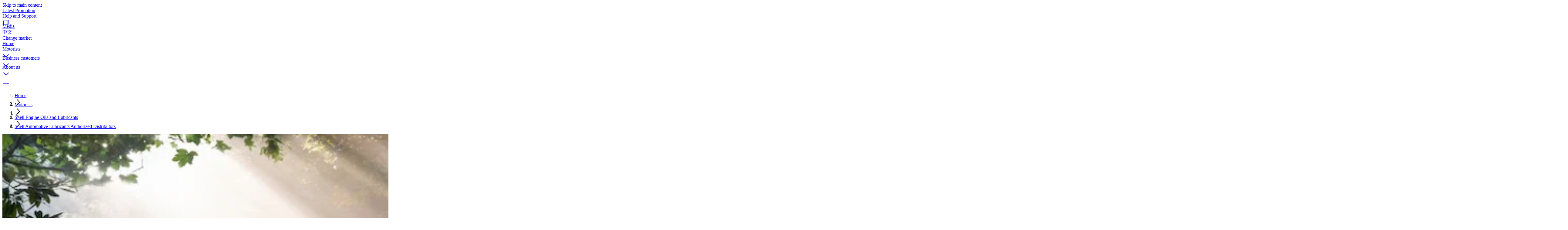

--- FILE ---
content_type: text/html;charset=UTF-8
request_url: https://www.shell.com.hk/en_hk/motorists/engine-oils-lubricants/shell-automotive-lubricants-authorized-distributors.html
body_size: 9466
content:
<!DOCTYPE html><!DOCTYPE html>
  <html itemscope="" itemtype="https://schema.org/WebPage" lang="en-HK" dir="ltr" data-mode="publish">
    <head><style id="tw-config">:root {
  /* Misc */
  --amidala: 1;
  --page-width: 1300px;
  --nav-width: 1400px;
  --anim-time: 250ms;

  /* Fonts */
  --font-default: Arial, Roboto, Helvetica, sans-serif;
  --font-custom: custom-font;
  --font-scale: 1;

  /* Logo */
  --logo: url("data:image/svg+xml;utf-8,%3Csvg%20id%3D%22Shell_x5F_2012_x5F_PECTEN_x5F_RGB%22%20version%3D%221.1%22%20viewBox%3D%220%200%2024%2024%22%20xml%3Aspace%3D%22preserve%22%20xmlns%3D%22http%3A%2F%2Fwww.w3.org%2F2000%2Fsvg%22%3E%0A%20%20%3Crect%20x%3D%22-12.1%22%20y%3D%22-103.7%22%20width%3D%22141.7%22%20height%3D%22141.7%22%20fill%3D%22none%22%2F%3E%0A%20%20%20%20%3Cg%20transform%3D%22matrix(.22054%200%200%20.22054%20-.94555%20-.53756)%22%3E%0A%20%20%20%20%3Cpath%20d%3D%22m54.6%2087.8h-18l-1.6-13.3-11-7.9c-0.5-2.3-0.7-4.7-0.7-7.1%200-19.6%2015.9-35.4%2035.4-35.4%2019.6%200%2035.4%2015.9%2035.4%2035.4%200%202.4-0.2%204.8-0.7%207.1l-10.9%207.9-1.7%2013.3h-18l-1%200.8c-0.9%200.7-2%201-3.1%201s-2.2-0.4-3.1-1z%22%20fill%3D%22none%22%20stroke%3D%22%23fff%22%20stroke-miterlimit%3D%2240%22%20stroke-width%3D%227%22%2F%3E%0A%20%20%20%20%20%20%20%20%3Cpath%20d%3D%22m54.6%2087.8h-18l-1.6-13.3-11-7.9c-0.5-2.3-0.7-4.7-0.7-7.1%200-19.6%2015.9-35.4%2035.4-35.4%2019.6%200%2035.4%2015.9%2035.4%2035.4%200%202.4-0.2%204.8-0.7%207.1l-10.9%207.9-1.7%2013.3h-18l-1%200.8c-0.9%200.7-2%201-3.1%201s-2.2-0.4-3.1-1z%22%20fill%3D%22%23fbce07%22%2F%3E%0A%20%20%20%20%20%20%20%20%3Cpath%20d%3D%22m54.6%2087.8h-18l-1.6-13.3-11-7.9c-0.5-2.3-0.7-4.7-0.7-7.1%200-19.6%2015.9-35.4%2035.4-35.4s35.4%2015.9%2035.4%2035.4c0%202.4-0.2%204.8-0.7%207.1l-10.9%207.9-1.7%2013.3h-18l-1%200.8c-0.9%200.7-2%201-3.1%201s-2.2-0.4-3.1-1zm0.6-6.2h-13.1l-1.3-10.6-10.8-7.8c-0.3-1.2-0.5-2.5-0.5-3.8%200-2.1%200.4-4.2%201.3-6.1l19.1%2019.3-18.5-22.9c0.7-3%202.3-5.6%204.6-7.7l16.6%2028.7-14.7-31.3c1.9-2.5%204.6-4.4%207.6-5.3l10.2%2035.6-7.4-37.1c2.3-1.3%204.8-1.9%207.4-1.9%200.5%200%201.1%200%201.6%200.1l1.5%2038.5%201.5-38.5c0.5-0.1%201.1-0.1%201.6-0.1%202.6%200%205.1%200.7%207.4%201.9l-7.4%2037.1%2010.2-35.7c3%200.9%205.7%202.8%207.6%205.3l-14.8%2031.4%2016.6-28.7c2.3%202%203.9%204.7%204.6%207.7l-18.5%2022.9%2019.1-19.3c0.9%201.9%201.3%204%201.3%206.1%200%201.3-0.2%202.5-0.5%203.8l-10.8%207.8-1.3%2010.6h-13l-2%201.4c-0.5%200.4-1.1%200.5-1.7%200.5s-1.2-0.2-1.7-0.5z%22%20fill%3D%22%23dd1d21%22%20fill-rule%3D%22evenodd%22%2F%3E%0A%20%20%3C%2Fg%3E%0A%3C%2Fsvg%3E");
  --logo-ratio: 1;

  /* Borders */
  --radius-tl-scale: 1;
  --radius-tr-scale: 1;
  --radius-br-scale: 1;
  --radius-bl-scale: 1;

  /* Transparency */
  --bg-alpha: 1;
  --text-alpha: 1;
  --border-alpha: 1;
  --decoration-alpha: 1;
  --outline-alpha: 1;

  /* Reference colours (paper & ink == background & text) */
  --color-paper1: 0, 0%, 100%;
  --color-paper2: 0, 0%, 96%;
  --color-ink1: 0, 0%, 29%;
  --color-ink2: var(--color-ink1);

  /* Theme colours */
  --color-brand1-bg: 47, 100%, 50%;
  --color-brand1-text: var(--color-ink1);
  --color-brand2-bg: 359, 77%, 49%;
  --color-brand2-text: var(--color-paper1);
  --color-brand3-bg: 212, 49%, 39%;
  --color-brand3-text: var(--color-paper1);
  --color-brand4-bg: 159, 100%, 26%;
  --color-brand4-text: var(--color-paper1);
  --color-brand5-bg: 306, 61%, 33%;
  --color-brand5-text: var(--color-paper1);
  --color-system-bg: 210, 78%, 16%;
  --color-system-text: 0, 0%, 100%;
  --color-black-bg: 0, 0%, 0%;
  --color-black-text: var(--color-paper1);

  /* Set default colour to brand1 */
  --color-bga: var(--color-paper1);
  --color-txa: var(--color-ink1);
  --color-bgb: var(--color-brand1-bg);
  --color-txb: var(--color-brand1-text);
  --color-txc: var(--color-ink2);
}</style>
  
  
  
  

  

  
  
  


  
  




    






  

  
  <meta charset="UTF-8">
  
  <meta name="mode" content="publish">
  <meta name="viewport" content="width=device-width, initial-scale=1, shrink-to-fit=no, user-scalable=yes">
  <meta name="theme-color" content="#fff">
  
  
  <link rel="apple-touch-icon" href="/etc.clientlibs/amidala/clientlibs/theme-base/resources/favicon/apple-touch-icon.png">
  <link rel="manifest" href="/etc.clientlibs/amidala/clientlibs/theme-base/resources/favicon/manifest.json">
  <meta name="mobile-web-app-capable" content="yes">
  <meta name="apple-mobile-web-app-capable" content="yes">
  <meta name="apple-mobile-web-app-status-bar-style" content="black-translucent">
  <meta name="twitter:card" content="summary_large_image">
  <meta name="og:type" content="website">

  
  
    
      <link rel="canonical" href="https://www.shell.com.hk/en_hk/motorists/engine-oils-lubricants/shell-automotive-lubricants-authorized-distributors.html">
      <meta property="og:url" content="https://www.shell.com.hk/en_hk/motorists/engine-oils-lubricants/shell-automotive-lubricants-authorized-distributors.html">
    
    
    
    
    
    
    
    
    
  
    
    <meta name="error-url" content="https://www.shell.com.hk/en_hk/error.html">
    
    
    
    
    
    
    
  
    
    
    
    
    
    
    
    
    
  
    
    
    
    
      <meta name="apple-mobile-web-app-title" content="Hong Kong and Macau">
      <meta name="application-name" content="Hong Kong and Macau">
    
    
    
    
    
    
  
    
    
    
    
    <meta name="home-url" content="https://www.shell.com.hk/">
    
    
    
    
  
    
    
    
    
    
    <meta property="og:locale" content="en_HK">
    
    
    
  
    
    
    
      <meta itemprop="name" content="Shell Automotive Lubricants Authorized Distributors | Hong Kong and Macau">
      <title>Shell Automotive Lubricants Authorized Distributors | Hong Kong and Macau</title>
      <meta property="og:title" content="Shell Automotive Lubricants Authorized Distributors | Hong Kong and Macau">
    
    
    
    
    
    
    
  
    
    
    
    
    
    
    
    
    
  
    
    
    
    
    
    
    
    
    
  
    
    
    
    
    
    
    
    
    
  
    
    
    
    
    
    
    
    
    
  
    
    
    
    
    
    
    
    
    
  
    
    
    
    
    
    
    
    
    
  
    
    
    
    
    
    
    
    
    
  
    
    
    
    
    
    
    
    
    
  
    
    
    
    
    
    
    
    
    
  
    
    
    
    
    
    
    
    
    <link rel="stylesheet" as="style" data-id="theme" href="/etc.clientlibs/amidala/clientlibs/theme-base.ACSHASHb291465fc8d3c7bcefde74d34044b698.css" onload="this.onload=null;this.rel='stylesheet'">
  
    
    
    
    
    
    
    
    
      
    
    
  

  
  <meta name="description" content="Contact our authorized distributors to learn more about our products.">
  <meta itemprop="description" content="Contact our authorized distributors to learn more about our products.">
  <meta property="og:description" content="Contact our authorized distributors to learn more about our products.">
  
    <meta property="og:image" content="https://www.shell.com.hk/en_hk/motorists/engine-oils-lubricants/shell-automotive-lubricants-authorized-distributors/_jcr_content/root/metadata.shellimg.png/1753769387506/shell-ultra-helix.png">
    
      <meta property="og:image:alt" content="Red car on road">
      <meta name="twitter:image:alt" content="Red car on road">
    
  

  
  


  
  

<meta name="external-disclaimer-text" content="Shell plc Legal Disclaimer

You are now leaving the Shell website.

The link you have selected will direct you to a website that is not controlled by Shell plc or any member of the Shell Group. Accordingly, neither Shell plc nor any member of the Shell Group endorses, adopts, certifies or otherwise validates the information and material contained on the linked website. This includes its sponsor and any policies, activities or services offered on the site, by any advertiser on the site or linked to the site.

Thank you for visiting the Shell website.
"><link rel="icon" data-format="ico" href="/etc.clientlibs/amidala/clientlibs/theme-base/resources/favicon/favicon.ico"><link rel="icon" data-format="svg" href="/etc.clientlibs/amidala/clientlibs/theme-base/resources/favicon/favicon.svg"><link rel="alternate" hreflang="zh-hk" href="https://www.shell.com.hk/zh_hk/motorists/engine-oils-lubricants/shell-automotive-lubricants-authorized-distributors.html"><meta rel="x-prerender-render-id" content="0a1d7565-f7c0-4f1e-8527-43285d088068" />
			<meta rel="x-prerender-render-at" content="2025-11-11T14:54:04.193Z" /><meta rel="x-prerender-request-id" content="0a1d7565-f7c0-4f1e-8527-43285d088068" />
      		<meta rel="x-prerender-request-at" content="2025-11-11T14:54:03.894Z" /></head>

  <body class="body">
    <div class="root backbone container image"><div data-key="0" data-name="Page" class="font-sans text-base bg-bga min-h-dvh text-txa "><a href="#main" data-name="SkipToMain" class="p-4 font-bold transition-all rounded-lg fixed start-6 bg-bgb text-txb -top-14 opacity-0 focus:top-6 focus:opacity-100 z-20">Skip to main content</a><div data-key="0/0" data-name="Container" class="grid lg:grid-cols-12 md:grid-cols-2 sm:grid-cols-1 "><div class="lg:col-span-12 md:col-span-2 sm:col-span-1 "></div><div class="lg:col-span-12 md:col-span-2 sm:col-span-1 "></div><div class="lg:col-span-12 md:col-span-2 sm:col-span-1 "><div data-key="0/0/2" data-name="Container" class="text-txa bg-bga"><header data-key="0/0/2" data-name="Container" class="grid lg:grid-cols-12 md:grid-cols-2 sm:grid-cols-1 "><div class="lg:col-span-12 md:col-span-2 sm:col-span-1 "><div data-key="0/0/2/0" data-name="Container" class="grid lg:grid-cols-12 md:grid-cols-2 sm:grid-cols-1 "><div class="lg:col-span-12 md:col-span-2 sm:col-span-1 "><div data-key="/content/shell/countries/hong-kong-and-macau/en_hk/jcr_content/root/header/inherited/topbar" data-name="Topbar" class="pal-inherited w-full bg-bga text-txa"><div class="m-auto max-w-page flex" role="list"><div class="grow"></div><div class="flex"><div class="grow-0" role="listitem"><div class="h-full transition border-bgb/0 border-t-4 px-1 pb-2 pt-1"><a class="clickable cursor-pointer h-full" href="https://www.shell.com.hk/en_hk/motorists/shell-fuels/promotion.html"><div class="h-full transition hover:bg-txa/10 pe-2 py-1 flex space-x-2 items-center justify-center rounded overflow-hidden w-full min-h-8  ps-2 "><div class="grow"><span>Latest Promotion</span></div></div></a></div></div><div class="grow-0" role="listitem"><div class="h-full transition border-bgb/0 border-t-4 px-1 pb-2 pt-1"><a class="clickable cursor-pointer h-full" target="_blank" href="https://support.shell.hk/hc/en-hk" rel="noopener"><div class="h-full transition hover:bg-txa/10 pe-2 py-1 flex space-x-2 items-center justify-center rounded overflow-hidden w-full min-h-8  ps-2 "><div class="grow"><span class="space-x-1"><span>Help and Support</span><span class="inline-block align-top"><div aria-hidden="true" style="width: calc(var(--font-scale) * 16px); height: calc(var(--font-scale) * 16px);"><style>
        #_47 path, #_47 polygon { fill: currentColor; }
        #_47 {  }
      </style><div class="h-full w-full" id="_47"><svg xmlns="http://www.w3.org/2000/svg" width="24" height="24" viewBox="0 0 24 24" class="block h-full w-full"><path fill="#595959" d="M19,6 L19,21 L2,21 L2,6 L19,6 Z M17,8 L4,8 L4,19 L17,19 L17,8 Z M22,3 L22,19 L20,19 L20,4.999 L4,5 L4,3 L22,3 Z"></path></svg></div></div></span></span></div></div></a></div></div><div class="grow-0" role="listitem"><div class="h-full transition border-bgb/0 border-t-4 px-1 pb-2 pt-1"><a class="clickable cursor-pointer h-full" href="https://www.shell.com.hk/en_hk/media-center.html"><div class="h-full transition hover:bg-txa/10 pe-2 py-1 flex space-x-2 items-center justify-center rounded overflow-hidden w-full min-h-8  ps-2 "><div class="grow"><span>Media</span></div></div></a></div></div><div class="grow-0" role="listitem"><div class="h-full transition border-bgb/0 border-t-4 px-1 pb-2 pt-1"><a class="clickable cursor-pointer h-full" href="https://www.shell.com.hk/zh_hk.html"><div class="h-full transition hover:bg-txa/10 pe-2 py-1 flex space-x-2 items-center justify-center rounded overflow-hidden w-full min-h-8  ps-2 "><div class="grow"><span>中文</span></div></div></a></div></div><div class="grow-0" role="listitem"><div class="h-full transition border-bgb/0 border-t-4 px-1 pb-2 pt-1"><a class="clickable cursor-pointer h-full" href="https://www.shell.com.hk/en_hk/change-market.html"><div class="h-full transition hover:bg-txa/10 pe-2 py-1 flex space-x-2 items-center justify-center rounded overflow-hidden w-full min-h-8  ps-2 "><div class="grow"><span>Change market</span></div></div></a></div></div></div></div></div></div><div class="lg:col-span-12 md:col-span-2 sm:col-span-1 "><div data-key="/content/shell/countries/hong-kong-and-macau/en_hk/jcr_content/root/header/inherited/navigation" data-name="Navigation" class="pal-inherited w-full relative border-txa/20 border-b text-txa bg-bga"><nav class="max-w-page m-auto"><div class="flex items-center"><a aria-label="shell.com.hk" class="clickable cursor-pointer" href="https://www.shell.com.hk/"><div class="min-h-16 border-txa flex"><div class="flex shrink-0 grow-0"><div class="bg-no-repeat bg-center bg-contain h-16" style="background-image: var(--logo); width: calc(var(--logo-ratio) * 64px);"></div></div></div></a><div class="flex" role="list"><div class="shrink sm:hidden md:hidden tracking-tight relative" role="listitem"><div class="h-full transition border-bgb/0 border-b-4 px-1 pb-1 pt-2"><a class="clickable cursor-pointer h-full" href="https://www.shell.com.hk/"><div class="h-full transition hover:bg-txa/10 pe-2 py-1 flex space-x-2 items-center justify-center rounded overflow-hidden w-full min-h-12  ps-2 "><div class="grow"><span>Home</span></div></div></a></div></div><div class="shrink sm:hidden md:hidden tracking-tight relative" role="listitem"><div class="h-full transition border-bgb/100 border-b-4 px-1 pb-1 pt-2"><a role="button" aria-expanded="false" aria-controls="_2" class="clickable cursor-pointer h-full" href="https://www.shell.com.hk/en_hk/motorists.html"><div class="h-full transition hover:bg-txa/10 pe-2 py-1 flex space-x-2 items-center justify-center rounded overflow-hidden w-full min-h-12  ps-2 "><div class="grow"><span>Motorists</span></div><div class="flex items-center"><div aria-hidden="true" style="width: calc(var(--font-scale) * 12px); height: calc(var(--font-scale) * 12px);"><style>
        #_43 path, #_43 polygon { fill: currentColor; }
        #_43 {  }
      </style><div class="h-full w-full" id="_43"><svg xmlns="http://www.w3.org/2000/svg" width="24" height="24" viewBox="0 0 24 24" class="block h-full w-full"><polygon fill="#595959" points="3.579 8.35 12.207 16.194 20.028 8.382 21.441 9.797 12.271 18.956 2.233 9.83"></polygon></svg></div></div></div></div></a></div><div id="_2" class="hidden"></div></div><div class="shrink sm:hidden md:hidden tracking-tight relative" role="listitem"><div class="h-full transition border-bgb/0 border-b-4 px-1 pb-1 pt-2"><a role="button" aria-expanded="false" aria-controls="_3" class="clickable cursor-pointer h-full" href="https://www.shell.com.hk/en_hk/business-customers.html"><div class="h-full transition hover:bg-txa/10 pe-2 py-1 flex space-x-2 items-center justify-center rounded overflow-hidden w-full min-h-12  ps-2 "><div class="grow"><span>Business customers</span></div><div class="flex items-center"><div aria-hidden="true" style="width: calc(var(--font-scale) * 12px); height: calc(var(--font-scale) * 12px);"><style>
        #_44 path, #_44 polygon { fill: currentColor; }
        #_44 {  }
      </style><div class="h-full w-full" id="_44"><svg xmlns="http://www.w3.org/2000/svg" width="24" height="24" viewBox="0 0 24 24" class="block h-full w-full"><polygon fill="#595959" points="3.579 8.35 12.207 16.194 20.028 8.382 21.441 9.797 12.271 18.956 2.233 9.83"></polygon></svg></div></div></div></div></a></div><div id="_3" class="hidden"></div></div><div class="shrink sm:hidden md:hidden tracking-tight relative" role="listitem"><div class="h-full transition border-bgb/0 border-b-4 px-1 pb-1 pt-2"><a role="button" aria-expanded="false" aria-controls="_4" class="clickable cursor-pointer h-full" href="https://www.shell.com.hk/en_hk/about-us.html"><div class="h-full transition hover:bg-txa/10 pe-2 py-1 flex space-x-2 items-center justify-center rounded overflow-hidden w-full min-h-12  ps-2 "><div class="grow"><span>About us</span></div><div class="flex items-center"><div aria-hidden="true" style="width: calc(var(--font-scale) * 12px); height: calc(var(--font-scale) * 12px);"><style>
        #_45 path, #_45 polygon { fill: currentColor; }
        #_45 {  }
      </style><div class="h-full w-full" id="_45"><svg xmlns="http://www.w3.org/2000/svg" width="24" height="24" viewBox="0 0 24 24" class="block h-full w-full"><polygon fill="#595959" points="3.579 8.35 12.207 16.194 20.028 8.382 21.441 9.797 12.271 18.956 2.233 9.83"></polygon></svg></div></div></div></div></a></div><div id="_4" class="hidden"></div></div></div><div class="grow"></div><div role="list" class="flex shrink"><div role="listitem"><div class="h-full transition border-bgb/0 p-2"><a title="Search" class="clickable cursor-pointer h-full" href="https://www.shell.com.hk/en_hk/search.html"><div class="h-full transition hover:bg-txa/10 pe-2 py-1 flex space-x-2 items-center justify-center rounded overflow-hidden min-h-12 min-w-12  ps-2 "><div class="flex items-center"><div aria-hidden="true" style="width: calc(var(--font-scale) * 24px); height: calc(var(--font-scale) * 24px);"></div></div></div></a></div></div></div><div class="lg:hidden"><div class="h-full transition border-bgb/0 p-2"><a id="_0" aria-controls="_1" aria-expanded="false" aria-haspopup="true" title="Menu" class="clickable cursor-pointer h-full" href="#"><div class="h-full transition hover:bg-txa/10 pe-2 py-1 flex space-x-2 items-center justify-center rounded overflow-hidden min-h-12 min-w-12  ps-2 "><div class="flex items-center"><div aria-hidden="true" style="width: calc(var(--font-scale) * 24px); height: calc(var(--font-scale) * 24px);"><style>
        #_46 path, #_46 polygon { fill: currentColor; }
        #_46 {  }
      </style><div class="h-full w-full" id="_46"><svg xmlns="http://www.w3.org/2000/svg" width="24" height="24" viewBox="0 0 24 24" class="block h-full w-full"><path fill="#595959" d="M22,16 L22,18 L2,18 L2,16 L22,16 Z M22,7 L22,9 L2,9 L2,7 L22,7 Z"></path></svg></div></div></div></div></a></div></div></div></nav></div></div></div></div><div class="lg:col-span-12 md:col-span-2 sm:col-span-1 "><div data-key="/content/shell/countries/hong-kong-and-macau/en_hk/motorists/engine-oils-lubricants/shell-automotive-lubricants-authorized-distributors/jcr_content/root/header/breadcrumb" data-name="Breadcrumb" class="text-sm w-full px-6 py-2 min-h-9 m-auto max-w-page"><nav><ol class="flex items-center p-0 gap-2" itemscope="" itemtype="https://schema.org/BreadcrumbList"><li class="sm:hidden md:hidden" itemscope="" itemtype="https://schema.org/ListItem" itemprop="itemListElement"><span itemprop="item"><a itemprop="name" class="clickable cursor-pointer hover:underline" href="https://www.shell.com.hk/"><span>Home</span></a></span><meta itemprop="position" content="1"></li><li class="sm:hidden md:hidden" aria-hidden="true"><div aria-hidden="true" style="width: calc(var(--font-scale) * 12px); height: calc(var(--font-scale) * 12px);"><style>
        #_23 path, #_23 polygon { fill: currentColor; }
        #_23 {  }
      </style><div class="h-full w-full" id="_23"><svg xmlns="http://www.w3.org/2000/svg" width="24" height="24" viewBox="0 0 24 24" class="block h-full w-full"><polygon fill="#595959" points="7.374 4.324 15.219 12.952 7.407 20.773 8.822 22.187 17.981 13.017 8.854 2.979"></polygon></svg></div></div></li><li class="sm:hidden md:hidden" itemscope="" itemtype="https://schema.org/ListItem" itemprop="itemListElement"><span itemprop="item"><a itemprop="name" class="clickable cursor-pointer hover:underline" href="https://www.shell.com.hk/en_hk/motorists.html"><span>Motorists</span></a></span><meta itemprop="position" content="2"></li><li class="sm:hidden md:hidden" aria-hidden="true"><div aria-hidden="true" style="width: calc(var(--font-scale) * 12px); height: calc(var(--font-scale) * 12px);"><style>
        #_24 path, #_24 polygon { fill: currentColor; }
        #_24 {  }
      </style><div class="h-full w-full" id="_24"><svg xmlns="http://www.w3.org/2000/svg" width="24" height="24" viewBox="0 0 24 24" class="block h-full w-full"><polygon fill="#595959" points="7.374 4.324 15.219 12.952 7.407 20.773 8.822 22.187 17.981 13.017 8.854 2.979"></polygon></svg></div></div></li><li class="lg:hidden" aria-hidden="true"><div aria-hidden="true" style="width: calc(var(--font-scale) * 12px); height: calc(var(--font-scale) * 12px);"><style>
        #_25 path, #_25 polygon { fill: currentColor; }
        #_25 {  }
      </style><div class="h-full w-full" id="_25"><svg xmlns="http://www.w3.org/2000/svg" width="24" height="24" viewBox="0 0 24 24" class="block h-full w-full"><polygon fill="#595959" points="15.543 4.294 7.699 12.922 15.51 20.743 14.095 22.156 4.937 12.987 14.063 2.949"></polygon></svg></div></div></li><li itemscope="" itemtype="https://schema.org/ListItem" itemprop="itemListElement"><span itemprop="item"><a itemprop="name" class="clickable cursor-pointer hover:underline" href="https://www.shell.com.hk/en_hk/motorists/engine-oils-lubricants.html"><span>Shell Engine Oils and Lubricants</span></a></span><meta itemprop="position" content="3"></li><li class="sm:hidden md:hidden" aria-hidden="true"><div aria-hidden="true" style="width: calc(var(--font-scale) * 12px); height: calc(var(--font-scale) * 12px);"><style>
        #_26 path, #_26 polygon { fill: currentColor; }
        #_26 {  }
      </style><div class="h-full w-full" id="_26"><svg xmlns="http://www.w3.org/2000/svg" width="24" height="24" viewBox="0 0 24 24" class="block h-full w-full"><polygon fill="#595959" points="7.374 4.324 15.219 12.952 7.407 20.773 8.822 22.187 17.981 13.017 8.854 2.979"></polygon></svg></div></div></li><li class="sm:hidden md:hidden" itemscope="" itemtype="https://schema.org/ListItem" itemprop="itemListElement"><span itemprop="item"><a aria-current="page" itemprop="name" class="clickable cursor-pointer hover:underline" href="https://www.shell.com.hk/en_hk/motorists/engine-oils-lubricants/shell-automotive-lubricants-authorized-distributors.html"><span>Shell Automotive Lubricants Authorized Distributors</span></a></span><meta itemprop="position" content="4"></li></ol></nav></div></div></header></div></div><div class="lg:col-span-12 md:col-span-2 sm:col-span-1 "><main data-key="/content/shell/countries/hong-kong-and-macau/en_hk/motorists/engine-oils-lubricants/shell-automotive-lubricants-authorized-distributors/jcr_content/root/main" data-name="Container" id="main" class="grid lg:grid-cols-12 md:grid-cols-2 sm:grid-cols-1 "><div class="lg:col-span-12 md:col-span-2 sm:col-span-1 "><style>
      :first-child > #_5 > div {
        padding-top: 0;
      }
    </style><div data-key="/content/shell/countries/hong-kong-and-macau/en_hk/motorists/engine-oils-lubricants/shell-automotive-lubricants-authorized-distributors/jcr_content/root/main/section" data-name="Container" class="text-txa bg-bga grid grid-cols-1" id="_5"><div class="relative max-w-page m-auto w-full row-start-1 col-start-1 px-3 py-12 space-y-5"><section data-key="/content/shell/countries/hong-kong-and-macau/en_hk/motorists/engine-oils-lubricants/shell-automotive-lubricants-authorized-distributors/jcr_content/root/main/section" data-name="Container" class="grid lg:grid-cols-12 md:grid-cols-2 sm:grid-cols-1 gap-5"><div class="lg:col-span-12 md:col-span-2 sm:col-span-1 "><div data-key="/content/shell/countries/hong-kong-and-macau/en_hk/motorists/engine-oils-lubricants/shell-automotive-lubricants-authorized-distributors/jcr_content/root/main/section/item" data-name="PageHeader" class="pal-brand1 relative lg:grid lg:grid-cols-12 lg:gap-x-5 w-full md:rounded-2xl sm:rounded-2xl overflow-hidden"><div class="lg:col-span-12 overflow-hidden lg:rounded-2xl" style="aspect-ratio: 4 / 1;"><img class="cq-dd-image block object-cover h-full w-full" src="https://www.shell.com.hk/en_hk/motorists/engine-oils-lubricants/shell-automotive-lubricants-authorized-distributors/_jcr_content/root/main/section/item.shellimg.jpeg/1702451318498/car-on-road.jpeg?imwidth=1118&amp;impolicy=amidala-image&amp;imdensity=1" loading="eager" alt="Red car on road" width="3840" height="960"></div><div class="p-6 space-y-5 bg-bga text-txa z-0 lg:rounded-tr-2xl lg:rounded-bl-2xl lg:rounded-br-2xl lg:col-start-1 lg:col-span-8 lg:-mt-16"><h1 class="font-custom font-bold text-txc text-4xl " id="shell-automotive-lubricants-authorized-distributors">Shell Automotive Lubricants Authorized Distributors</h1><div class="text-2xl"><style>
        #_6 :is(h1, h2, h3, h4, h5, h6):not(:first-child) { margin-top: 24px }
        #_6 pre { background-color: hsla(var(--color-txa), 0.05) }
        #_6 pre code { background: none; margin: 0; padding: 0; }
        #_6 code { background-color: hsla(var(--color-txa), 0.05) }
        #_6 details[open] > summary::after { rotate: 270deg }
        #_6 details[open] > *:not(:last-child) { margin-bottom: 8px }
        #_6 details > summary::after {
          position: absolute;
          top: 0;
          right: 0;
          height: 100%;
          display: flex;
          align-items: center;
          justify-content: center;
          content: '❯';
          transition: var(--anim-time);
          rotate: 90deg;
          width: 12px;
          font-weight: normal;
          margin-right: 8px;
        }
      </style><div class="space-y-4" id="_6"><p>Contact our authorized distributors to learn more about our products.</p>
</div></div></div></div></div><div class="lg:col-span-12 md:col-span-2 sm:col-span-1 "><div data-key="/content/shell/countries/hong-kong-and-macau/en_hk/motorists/engine-oils-lubricants/shell-automotive-lubricants-authorized-distributors/jcr_content/root/main/section/revealer" data-name="Tabs" class="w-full relative" style="--actual-bg-color: transparent;"><div class="relative border-txa/20 border-b mb-5" style="--actual-bg-color: rgb(255, 255, 255);"><div class="absolute top-0 bottom-0 w-12 bg-bga items-center animate-fade hidden" style="left: 0px; justify-content: left; background: linear-gradient(90deg, var(--actual-bg-color) 33%, transparent);"><div aria-hidden="true" style="width: calc(var(--font-scale) * 12px); height: calc(var(--font-scale) * 12px);"><style>
        #_49 path, #_49 polygon { fill: currentColor; }
        #_49 {  }
      </style><div class="h-full w-full" id="_49"><svg xmlns="http://www.w3.org/2000/svg" width="24" height="24" viewBox="0 0 24 24" class="block h-full w-full"><polygon fill="#595959" points="15.543 4.294 7.699 12.922 15.51 20.743 14.095 22.156 4.937 12.987 14.063 2.949"></polygon></svg></div></div></div><style>
          #_48 { scrollbar-width: none; -ms-overflow-style: none }
          #_48::-webkit-scrollbar { display: none }
          .mobile #_48 { overflow-x: auto; overflow-y: hidden; flex-wrap: nowrap }
          @media screen and (max-width: 600px) and (hover: none) {
            #_48 { overflow-x: auto; overflow-y: hidden; flex-wrap: nowrap }
          }
        </style><div class="w-full flex flex-wrap px-6" role="tablist" aria-owns="_7 _8" id="_48"><div class="shrink-0"><div class="h-full transition border-bgb/100 border-b-4 px-1 pb-1 pt-2"><a id="_7" role="tab" aria-controls="_9" aria-selected="true" class="clickable cursor-pointer h-full" href="#tab-hong-kong"><div class="h-full transition hover:bg-txa/10 pe-2 py-1 flex space-x-2 items-center justify-center rounded overflow-hidden w-full min-h-12  ps-2 "><div class="grow"><span>Hong Kong</span></div></div></a></div></div><div class="shrink-0"><div class="h-full transition border-bgb/0 border-b-4 px-1 pb-1 pt-2"><a id="_8" role="tab" aria-controls="_10" aria-selected="false" class="clickable cursor-pointer h-full" href="#tab-macau"><div class="h-full transition hover:bg-txa/10 pe-2 py-1 flex space-x-2 items-center justify-center rounded overflow-hidden w-full min-h-12  ps-2 "><div class="grow"><span>Macau</span></div></div></a></div></div></div><div class="absolute top-0 bottom-0 w-12 bg-bga items-center animate-fade hidden" style="right: 0px; justify-content: right; background: linear-gradient(-90deg, var(--actual-bg-color) 33%, transparent);"><div aria-hidden="true" style="width: calc(var(--font-scale) * 12px); height: calc(var(--font-scale) * 12px);"><style>
        #_50 path, #_50 polygon { fill: currentColor; }
        #_50 {  }
      </style><div class="h-full w-full" id="_50"><svg xmlns="http://www.w3.org/2000/svg" width="24" height="24" viewBox="0 0 24 24" class="block h-full w-full"><polygon fill="#595959" points="7.374 4.324 15.219 12.952 7.407 20.773 8.822 22.187 17.981 13.017 8.854 2.979"></polygon></svg></div></div></div></div><div class="animate-fade" role="tabpanel" id="_9"><div data-key="/content/shell/countries/hong-kong-and-macau/en_hk/motorists/engine-oils-lubricants/shell-automotive-lubricants-authorized-distributors/jcr_content/root/main/section/revealer/revealer_item" data-name="Container" class="grid lg:grid-cols-12 md:grid-cols-2 sm:grid-cols-1 gap-5"><div class="lg:col-span-12 md:col-span-2 sm:col-span-1 "><div data-key="402953230" data-name="WebComponent" class="pal-brand1 w-full h-full"><standalone-table src="https://www.shell.com.hk/en_hk/motorists/engine-oils-lubricants/shell-automotive-lubricants-authorized-distributors/_jcr_content/root/main/section/revealer/revealer_item/web_component_copy/links/item0.stream/1753683538280/2ac84b6c8818384cfab70822e71915cd8600ec17/shell-automotive-lubricants-authorized-distributors-hk-table-july.xlsx" class="w-full h-full"><template shadowrootmode="open"><div class="p-6 space-y-5 bg-bga text-txa rounded-2xl"><h3 class="font-custom font-bold text-txc text-2xl " id="--">  </h3><div class="overflow-x-auto"><style>
        #_54 tr { width: 100% }
        #_54 tr:hover { background-color: hsla(var(--color-txa), 0.05) }
        #_54 td, th {
          text-align: left;
          vertical-align: top;
          padding: calc(8px);
          border-right: 1px solid hsla(var(--color-txa), 0.2);
          border-bottom: 1px solid hsla(var(--color-txa), 0.2);
        }
        #_54 th > *, td > * {
          vertical-align: top;
        }
        #_54 th {
          font-weight: bold;
          background-color: hsla(var(--color-txa), 0.05);
        }
        #_54 tr:first-child > *:first-child { border-top-left-radius: 8px }
        #_54 tr:first-child > *:last-child { border-top-right-radius: 8px }
        #_54 tr:last-child > *:first-child { border-bottom-left-radius: 8px }
        #_54 tr:last-child > *:last-child { border-bottom-right-radius: 8px }
      </style><table class="rounded-lg border-l border-t border-spacing-0 border-txa/20 border-separate w-full" id="_54"><tr><th class="whitespace-pre-wrap" style="text-align: left; font-weight: bold;">Distributor</th><th class="whitespace-pre-wrap" style="text-align: left; font-weight: bold;">Address</th><th class="whitespace-pre-wrap" style="text-align: left; font-weight: bold;">Tel/Fax</th><th class="whitespace-pre-wrap" style="text-align: left; font-weight: bold;">Email</th><th class="whitespace-pre-wrap" style="text-align: left; font-weight: bold;">Website / Social Media Platform </th></tr><tr><td class="whitespace-pre-wrap" style="text-align: left;"><span>
Glorious Tires Company Limited</span></td><td class="whitespace-pre-wrap" style="text-align: left;"><span>2009, 20/F, Metro Loft, 38 Kwai Hei Street, Kwai Chung, N.T. Hong Kong</span></td><td class="whitespace-pre-wrap" style="text-align: left;"><span>Tel: +852 2682 0293</span></td><td class="whitespace-pre-wrap" style="text-align: left;"><a class="clickable cursor-pointer font-bold underline" href="mailto:info@glorioustires.com"><span>info@glorioustires.com</span></a></td><td class="whitespace-pre-wrap" style="text-align: left;"><a class="clickable cursor-pointer font-bold underline" target="_blank" href="https://www.glorioustires.com/en/lubricants" rel="noopener"><span class="space-x-1"><span>Website: https://www.glorioustires.com/en/lubricants</span><span class="inline-block align-top"><div aria-hidden="true" style="width: calc(var(--font-scale) * 16px); height: calc(var(--font-scale) * 16px);"><style>
        #_55 path, #_55 polygon { fill: currentColor; }
        #_55 {  }
      </style><div class="h-full w-full" id="_55"><svg xmlns="http://www.w3.org/2000/svg" width="24" height="24" viewBox="0 0 24 24" class="block h-full w-full"><path fill="#595959" d="M19,6 L19,21 L2,21 L2,6 L19,6 Z M17,8 L4,8 L4,19 L17,19 L17,8 Z M22,3 L22,19 L20,19 L20,4.999 L4,5 L4,3 L22,3 Z"></path></svg></div></div></span></span></a></td></tr><tr><td class="whitespace-pre-wrap" style=""><span></span></td><td class="whitespace-pre-wrap" style=""><span></span></td><td class="whitespace-pre-wrap" style="text-align: left;"><span>WhatsApp: +852 5707 4428</span></td><td class="whitespace-pre-wrap" style=""><span></span></td><td class="whitespace-pre-wrap" style="text-align: left;"><a class="clickable cursor-pointer font-bold underline" target="_blank" href="https://www.facebook.com/GloriousTiresHK" rel="noopener"><span class="space-x-1"><span>Facebook: https://www.facebook.com/GloriousTiresHK</span><span class="inline-block align-top"><div aria-hidden="true" style="width: calc(var(--font-scale) * 16px); height: calc(var(--font-scale) * 16px);"><style>
        #_56 path, #_56 polygon { fill: currentColor; }
        #_56 {  }
      </style><div class="h-full w-full" id="_56"><svg xmlns="http://www.w3.org/2000/svg" width="24" height="24" viewBox="0 0 24 24" class="block h-full w-full"><path fill="#595959" d="M19,6 L19,21 L2,21 L2,6 L19,6 Z M17,8 L4,8 L4,19 L17,19 L17,8 Z M22,3 L22,19 L20,19 L20,4.999 L4,5 L4,3 L22,3 Z"></path></svg></div></div></span></span></a></td></tr><tr><td class="whitespace-pre-wrap" style=""><span></span></td><td class="whitespace-pre-wrap" style=""><span></span></td><td class="whitespace-pre-wrap" style="text-align: left;"><span>Fax: +852 2471 3832</span></td><td class="whitespace-pre-wrap" style=""><span></span></td><td class="whitespace-pre-wrap" style=""><span></span></td></tr><tr><td class="whitespace-pre-wrap" style="text-align: left;"><span>Hau Kai Hong Company</span></td><td class="whitespace-pre-wrap" style=""><span>Block A, 9/F, Lee Fund Centre, 31 Wong Chuk Hang Road, Hong Kong</span></td><td class="whitespace-pre-wrap" style="text-align: left;"><span>Tel: +852 2521 8820</span></td><td class="whitespace-pre-wrap" style="text-align: left;"><a class="clickable cursor-pointer font-bold underline" href="mailto:support@haukaihong.com.hk"><span>support@haukaihong.com.hk</span></a></td><td class="whitespace-pre-wrap" style="text-align: left;"><a class="clickable cursor-pointer font-bold underline" target="_blank" href="https://www.haukaihong.com/" rel="noopener"><span class="space-x-1"><span>Website: https://www.haukaihong.com/ </span><span class="inline-block align-top"><div aria-hidden="true" style="width: calc(var(--font-scale) * 16px); height: calc(var(--font-scale) * 16px);"><style>
        #_57 path, #_57 polygon { fill: currentColor; }
        #_57 {  }
      </style><div class="h-full w-full" id="_57"><svg xmlns="http://www.w3.org/2000/svg" width="24" height="24" viewBox="0 0 24 24" class="block h-full w-full"><path fill="#595959" d="M19,6 L19,21 L2,21 L2,6 L19,6 Z M17,8 L4,8 L4,19 L17,19 L17,8 Z M22,3 L22,19 L20,19 L20,4.999 L4,5 L4,3 L22,3 Z"></path></svg></div></div></span></span></a></td></tr><tr><td class="whitespace-pre-wrap" style=""><span></span></td><td class="whitespace-pre-wrap" style=""><span></span></td><td class="whitespace-pre-wrap" style="text-align: left;"><span>WhatsApp: +852 9602 1479</span></td><td class="whitespace-pre-wrap" style=""><span></span></td><td class="whitespace-pre-wrap" style="text-align: left;"><a class="clickable cursor-pointer font-bold underline" target="_blank" href="https://www.facebook.com/ShellHauKaiHong" rel="noopener"><span class="space-x-1"><span>Facebook: https://www.facebook.com/ShellHauKaiHong</span><span class="inline-block align-top"><div aria-hidden="true" style="width: calc(var(--font-scale) * 16px); height: calc(var(--font-scale) * 16px);"><style>
        #_58 path, #_58 polygon { fill: currentColor; }
        #_58 {  }
      </style><div class="h-full w-full" id="_58"><svg xmlns="http://www.w3.org/2000/svg" width="24" height="24" viewBox="0 0 24 24" class="block h-full w-full"><path fill="#595959" d="M19,6 L19,21 L2,21 L2,6 L19,6 Z M17,8 L4,8 L4,19 L17,19 L17,8 Z M22,3 L22,19 L20,19 L20,4.999 L4,5 L4,3 L22,3 Z"></path></svg></div></div></span></span></a></td></tr><tr><td class="whitespace-pre-wrap" style=""><span></span></td><td class="whitespace-pre-wrap" style=""><span></span></td><td class="whitespace-pre-wrap" style="text-align: left;"><span>Fax: +852 2429 2355</span></td><td class="whitespace-pre-wrap" style=""><span></span></td><td class="whitespace-pre-wrap" style="text-align: left;"><a class="clickable cursor-pointer font-bold underline" target="_blank" href="https://haukaihongshop.com/" rel="noopener"><span class="space-x-1"><span>e-shop: https://haukaihongshop.com/ </span><span class="inline-block align-top"><div aria-hidden="true" style="width: calc(var(--font-scale) * 16px); height: calc(var(--font-scale) * 16px);"><style>
        #_59 path, #_59 polygon { fill: currentColor; }
        #_59 {  }
      </style><div class="h-full w-full" id="_59"><svg xmlns="http://www.w3.org/2000/svg" width="24" height="24" viewBox="0 0 24 24" class="block h-full w-full"><path fill="#595959" d="M19,6 L19,21 L2,21 L2,6 L19,6 Z M17,8 L4,8 L4,19 L17,19 L17,8 Z M22,3 L22,19 L20,19 L20,4.999 L4,5 L4,3 L22,3 Z"></path></svg></div></div></span></span></a></td></tr><tr><td class="whitespace-pre-wrap" style="text-align: left;"><span>Hong Kong Yinhao International Company Limited</span></td><td class="whitespace-pre-wrap" style="text-align: left;"><span>Unit 01 , 25 /F , One MidTown, Hoi Shing Road , Tsuen Wan</span></td><td class="whitespace-pre-wrap" style="text-align: left;"><span>Tel : 2421 1811</span></td><td class="whitespace-pre-wrap" style="text-align: left;"><a class="clickable cursor-pointer font-bold underline" href="mailto:hkyinhao@gmail.com"><span>hkyinhao@gmail.com</span></a></td><td class="whitespace-pre-wrap" style="text-align: left;"><span></span></td></tr><tr><td class="whitespace-pre-wrap" style=""><span></span></td><td class="whitespace-pre-wrap" style=""><span></span></td><td class="whitespace-pre-wrap" style="text-align: left;"><span>WhatsApp : 6897 3272</span></td><td class="whitespace-pre-wrap" style=""><span></span></td><td class="whitespace-pre-wrap" style=""><span></span></td></tr><tr><td class="whitespace-pre-wrap" style=""><span></span></td><td class="whitespace-pre-wrap" style=""><span></span></td><td class="whitespace-pre-wrap" style="text-align: left;"><span>Fax : 2439 9911</span></td><td class="whitespace-pre-wrap" style=""><span></span></td><td class="whitespace-pre-wrap" style=""><span></span></td></tr></table></div></div></template></standalone-table></div></div></div></div><div class="hidden" role="tabpanel" id="_10"></div></div></div></section></div></div></div><div class="lg:col-span-12 md:col-span-2 sm:col-span-1 "><style>
      :first-child > #_12 > div {
        padding-top: 0;
      }
    </style><div data-key="/content/shell/countries/hong-kong-and-macau/en_hk/motorists/engine-oils-lubricants/shell-automotive-lubricants-authorized-distributors/jcr_content/root/main/section_1593359091" data-name="Container" class="pal-brand1-subtle text-txa bg-bga grid grid-cols-1" id="_12"><div class="relative max-w-page m-auto w-full row-start-1 col-start-1 px-3 py-12 space-y-5"><style>#_13 table { overflow-wrap: normal; word-break: normal }</style><div class="p-6 space-y-5 break-words h-full" id="_13"><h2 class="font-custom font-bold text-txc text-3xl text-center" id="more-in-shell-engine-oils-and-lubricants">More in Shell engine oils and lubricants</h2></div><section data-key="/content/shell/countries/hong-kong-and-macau/en_hk/motorists/engine-oils-lubricants/shell-automotive-lubricants-authorized-distributors/jcr_content/root/main/section_1593359091" data-name="Container" class="pal-brand1-subtle grid lg:grid-cols-12 md:grid-cols-2 sm:grid-cols-1 gap-5"><div class="lg:col-span-4 md:col-span-1 sm:col-span-1 "><style>#_20:hover { transform: translateY(-8px); box-shadow: 0 8px 12px 2px hsla(var(--color-black-bg), 0.2) }</style><a data-key="/content/shell/countries/hong-kong-and-macau/en_hk/motorists/engine-oils-lubricants/shell-automotive-lubricants-authorized-distributors/jcr_content/root/main/section_1593359091/promo_copy_copy" data-name="PromoCard" class="pal-brand1 clickable cursor-pointer block bg-bga text-txa rounded-2xl overflow-hidden h-full transition" id="_20" href="https://www.shell.com.hk/en_hk/motorists/engine-oils-lubricants/helix-car-engine-oil.html"><div class="bg-bga text-txa h-full rounded-2xl overflow-hidden flex flex-col"><div class="grow"><div class="flex flex-col h-full"><img class="cq-dd-image block object-cover w-full h-auto" src="https://www.shell.com.hk/en_hk/motorists/engine-oils-lubricants/shell-automotive-lubricants-authorized-distributors/_jcr_content/root/main/section_1593359091/promo_copy_copy.shellimg.png/1752557242481/helix-ferrari.png?imwidth=48&amp;impolicy=amidala-thumb" loading="lazy" alt="Racing car on track" width="5159" height="2911"><div class="p-6 space-y-5 "><h3 class="font-custom font-bold text-txc text-2xl " id="shell-helix-car-engine-oils"><span>Shell Helix Car Engine Oils</span></h3><style>
        #_15 :is(h1, h2, h3, h4, h5, h6):not(:first-child) { margin-top: 24px }
        #_15 pre { background-color: hsla(var(--color-txa), 0.05) }
        #_15 pre code { background: none; margin: 0; padding: 0; }
        #_15 code { background-color: hsla(var(--color-txa), 0.05) }
        #_15 details[open] > summary::after { rotate: 270deg }
        #_15 details[open] > *:not(:last-child) { margin-bottom: 8px }
        #_15 details > summary::after {
          position: absolute;
          top: 0;
          right: 0;
          height: 100%;
          display: flex;
          align-items: center;
          justify-content: center;
          content: '❯';
          transition: var(--anim-time);
          rotate: 90deg;
          width: 12px;
          font-weight: normal;
          margin-right: 8px;
        }
      </style><div class="space-y-4" id="_15"><p>Designed to meet your needs – whatever your driving challenges. Discover the full product range.</p>










</div></div></div></div><div class="flex items-center justify-end pl-6 pr-6 pb-6" aria-hidden="true"><span class="mr-1 shrink-0">Read more</span><div aria-hidden="true" style="width: calc(var(--font-scale) * 24px); height: calc(var(--font-scale) * 24px);"><style>
        #_33 path, #_33 polygon { fill: currentColor; }
        #_33 {  }
      </style><div class="h-full w-full" id="_33"><svg xmlns="http://www.w3.org/2000/svg" width="24" height="24" viewBox="0 0 24 24" class="block h-full w-full"><polygon fill="#595959" points="13.858 5.372 19.884 12 13.826 18.065 12.411 16.652 16.057 12.999 4 13 4 11 16.271 10.999 12.378 6.718"></polygon></svg></div></div></div></div></a></div><div class="lg:col-span-4 md:col-span-1 sm:col-span-1 "><style>#_21:hover { transform: translateY(-8px); box-shadow: 0 8px 12px 2px hsla(var(--color-black-bg), 0.2) }</style><a data-key="/content/shell/countries/hong-kong-and-macau/en_hk/motorists/engine-oils-lubricants/shell-automotive-lubricants-authorized-distributors/jcr_content/root/main/section_1593359091/promo_copy_copy_copy" data-name="PromoCard" class="pal-brand1 clickable cursor-pointer block bg-bga text-txa rounded-2xl overflow-hidden h-full transition" id="_21" href="https://www.shell.com.hk/en_hk/motorists/engine-oils-lubricants/advance-motorcycle-engine-oil.html"><div class="bg-bga text-txa h-full rounded-2xl overflow-hidden flex flex-col"><div class="grow"><div class="flex flex-col h-full"><img class="cq-dd-image block object-cover w-full h-auto" src="https://www.shell.com.hk/en_hk/motorists/engine-oils-lubricants/shell-automotive-lubricants-authorized-distributors/_jcr_content/root/main/section_1593359091/promo_copy_copy_copy.shellimg.jpeg/1702452110138/superior-engine-oil-for-bikes.jpeg?imwidth=48&amp;impolicy=amidala-thumb" loading="lazy" alt="Shell Advance Motorcycle Engine Oils" width="2400" height="1352"><div class="p-6 space-y-5 "><h3 class="font-custom font-bold text-txc text-2xl " id="shell-advance-motorcycle-engine-oils"><span>Shell Advance motorcycle engine oils</span></h3><style>
        #_17 :is(h1, h2, h3, h4, h5, h6):not(:first-child) { margin-top: 24px }
        #_17 pre { background-color: hsla(var(--color-txa), 0.05) }
        #_17 pre code { background: none; margin: 0; padding: 0; }
        #_17 code { background-color: hsla(var(--color-txa), 0.05) }
        #_17 details[open] > summary::after { rotate: 270deg }
        #_17 details[open] > *:not(:last-child) { margin-bottom: 8px }
        #_17 details > summary::after {
          position: absolute;
          top: 0;
          right: 0;
          height: 100%;
          display: flex;
          align-items: center;
          justify-content: center;
          content: '❯';
          transition: var(--anim-time);
          rotate: 90deg;
          width: 12px;
          font-weight: normal;
          margin-right: 8px;
        }
      </style><div class="space-y-4" id="_17"><p>Protect your engine and enjoy every ride with Shell Advance motor oils with PurePlus Technology.</p>


</div></div></div></div><div class="flex items-center justify-end pl-6 pr-6 pb-6" aria-hidden="true"><span class="mr-1 shrink-0">Read more</span><div aria-hidden="true" style="width: calc(var(--font-scale) * 24px); height: calc(var(--font-scale) * 24px);"><style>
        #_34 path, #_34 polygon { fill: currentColor; }
        #_34 {  }
      </style><div class="h-full w-full" id="_34"><svg xmlns="http://www.w3.org/2000/svg" width="24" height="24" viewBox="0 0 24 24" class="block h-full w-full"><polygon fill="#595959" points="13.858 5.372 19.884 12 13.826 18.065 12.411 16.652 16.057 12.999 4 13 4 11 16.271 10.999 12.378 6.718"></polygon></svg></div></div></div></div></a></div><div class="lg:col-span-4 md:col-span-1 sm:col-span-1 "><style>#_22:hover { transform: translateY(-8px); box-shadow: 0 8px 12px 2px hsla(var(--color-black-bg), 0.2) }</style><a data-key="/content/shell/countries/hong-kong-and-macau/en_hk/motorists/engine-oils-lubricants/shell-automotive-lubricants-authorized-distributors/jcr_content/root/main/section_1593359091/promo_copy_copy_1901" data-name="PromoCard" class="pal-brand1 clickable cursor-pointer block bg-bga text-txa rounded-2xl overflow-hidden h-full transition" id="_22" href="https://www.shell.com.hk/en_hk/motorists/engine-oils-lubricants/rimula-truck-heavy-duty-engine-oil.html"><div class="bg-bga text-txa h-full rounded-2xl overflow-hidden flex flex-col"><div class="grow"><div class="flex flex-col h-full"><img class="cq-dd-image block object-cover w-full h-auto" src="https://www.shell.com.hk/en_hk/motorists/engine-oils-lubricants/shell-automotive-lubricants-authorized-distributors/_jcr_content/root/main/section_1593359091/promo_copy_copy_1901.shellimg.png/1702452126051/shell-rimula-hardworking-long-road.png?imwidth=48&amp;impolicy=amidala-thumb" loading="lazy" alt="Shell Rimula Truck &amp; heavy-duty engine oils" width="1991" height="1122"><div class="p-6 space-y-5 "><h3 class="font-custom font-bold text-txc text-2xl " id="shell-rimula-truck---heavy-duty-engine-oils"><span>Shell Rimula Truck &amp; Heavy-duty Engine Oils</span></h3><style>
        #_19 :is(h1, h2, h3, h4, h5, h6):not(:first-child) { margin-top: 24px }
        #_19 pre { background-color: hsla(var(--color-txa), 0.05) }
        #_19 pre code { background: none; margin: 0; padding: 0; }
        #_19 code { background-color: hsla(var(--color-txa), 0.05) }
        #_19 details[open] > summary::after { rotate: 270deg }
        #_19 details[open] > *:not(:last-child) { margin-bottom: 8px }
        #_19 details > summary::after {
          position: absolute;
          top: 0;
          right: 0;
          height: 100%;
          display: flex;
          align-items: center;
          justify-content: center;
          content: '❯';
          transition: var(--anim-time);
          rotate: 90deg;
          width: 12px;
          font-weight: normal;
          margin-right: 8px;
        }
      </style><div class="space-y-4" id="_19"><p>Our scientists developed Shell Rimula heavy-duty diesel engine oils, designed to protect your engine, helping you lower maintenance.</p>


</div></div></div></div><div class="flex items-center justify-end pl-6 pr-6 pb-6" aria-hidden="true"><span class="mr-1 shrink-0">Read more</span><div aria-hidden="true" style="width: calc(var(--font-scale) * 24px); height: calc(var(--font-scale) * 24px);"><style>
        #_35 path, #_35 polygon { fill: currentColor; }
        #_35 {  }
      </style><div class="h-full w-full" id="_35"><svg xmlns="http://www.w3.org/2000/svg" width="24" height="24" viewBox="0 0 24 24" class="block h-full w-full"><polygon fill="#595959" points="13.858 5.372 19.884 12 13.826 18.065 12.411 16.652 16.057 12.999 4 13 4 11 16.271 10.999 12.378 6.718"></polygon></svg></div></div></div></div></a></div><div class="lg:col-span-12 md:col-span-2 sm:col-span-1 "><div data-key="/content/shell/countries/hong-kong-and-macau/en_hk/motorists/engine-oils-lubricants/shell-automotive-lubricants-authorized-distributors/jcr_content/root/main/section_1593359091/experience_fragment" data-name="Container" class="grid lg:grid-cols-12 md:grid-cols-2 sm:grid-cols-1 gap-5"></div></div></section></div></div></div></main></div><div class="lg:col-span-12 md:col-span-2 sm:col-span-1 "><div data-key="0/0/4" data-name="Container" class="text-txa bg-bga border-txa/20 border-t pt-12 pb-12"><div class="max-w-page m-auto px-3"><footer data-key="0/0/4" data-name="Container" class="grid lg:grid-cols-12 md:grid-cols-2 sm:grid-cols-1 "><div class="lg:col-span-12 md:col-span-2 sm:col-span-1 "><div data-key="/content/shell/countries/hong-kong-and-macau/en_hk/motorists/engine-oils-lubricants/shell-automotive-lubricants-authorized-distributors/jcr_content/root/footer/breadcrumb" data-name="Breadcrumb" class="text-sm w-full px-6 py-2 min-h-9 m-auto max-w-page"><nav><ol class="flex items-center p-0 gap-2" itemscope="" itemtype="https://schema.org/BreadcrumbList"><li class="sm:hidden md:hidden" itemscope="" itemtype="https://schema.org/ListItem" itemprop="itemListElement"><span itemprop="item"><a itemprop="name" class="clickable cursor-pointer hover:underline" href="https://www.shell.com.hk/"><span>Home</span></a></span><meta itemprop="position" content="1"></li><li class="sm:hidden md:hidden" aria-hidden="true"><div aria-hidden="true" style="width: calc(var(--font-scale) * 12px); height: calc(var(--font-scale) * 12px);"><style>
        #_27 path, #_27 polygon { fill: currentColor; }
        #_27 {  }
      </style><div class="h-full w-full" id="_27"><svg xmlns="http://www.w3.org/2000/svg" width="24" height="24" viewBox="0 0 24 24" class="block h-full w-full"><polygon fill="#595959" points="7.374 4.324 15.219 12.952 7.407 20.773 8.822 22.187 17.981 13.017 8.854 2.979"></polygon></svg></div></div></li><li class="sm:hidden md:hidden" itemscope="" itemtype="https://schema.org/ListItem" itemprop="itemListElement"><span itemprop="item"><a itemprop="name" class="clickable cursor-pointer hover:underline" href="https://www.shell.com.hk/en_hk/motorists.html"><span>Motorists</span></a></span><meta itemprop="position" content="2"></li><li class="sm:hidden md:hidden" aria-hidden="true"><div aria-hidden="true" style="width: calc(var(--font-scale) * 12px); height: calc(var(--font-scale) * 12px);"><style>
        #_28 path, #_28 polygon { fill: currentColor; }
        #_28 {  }
      </style><div class="h-full w-full" id="_28"><svg xmlns="http://www.w3.org/2000/svg" width="24" height="24" viewBox="0 0 24 24" class="block h-full w-full"><polygon fill="#595959" points="7.374 4.324 15.219 12.952 7.407 20.773 8.822 22.187 17.981 13.017 8.854 2.979"></polygon></svg></div></div></li><li class="lg:hidden" aria-hidden="true"><div aria-hidden="true" style="width: calc(var(--font-scale) * 12px); height: calc(var(--font-scale) * 12px);"><style>
        #_29 path, #_29 polygon { fill: currentColor; }
        #_29 {  }
      </style><div class="h-full w-full" id="_29"><svg xmlns="http://www.w3.org/2000/svg" width="24" height="24" viewBox="0 0 24 24" class="block h-full w-full"><polygon fill="#595959" points="15.543 4.294 7.699 12.922 15.51 20.743 14.095 22.156 4.937 12.987 14.063 2.949"></polygon></svg></div></div></li><li itemscope="" itemtype="https://schema.org/ListItem" itemprop="itemListElement"><span itemprop="item"><a itemprop="name" class="clickable cursor-pointer hover:underline" href="https://www.shell.com.hk/en_hk/motorists/engine-oils-lubricants.html"><span>Shell Engine Oils and Lubricants</span></a></span><meta itemprop="position" content="3"></li><li class="sm:hidden md:hidden" aria-hidden="true"><div aria-hidden="true" style="width: calc(var(--font-scale) * 12px); height: calc(var(--font-scale) * 12px);"><style>
        #_30 path, #_30 polygon { fill: currentColor; }
        #_30 {  }
      </style><div class="h-full w-full" id="_30"><svg xmlns="http://www.w3.org/2000/svg" width="24" height="24" viewBox="0 0 24 24" class="block h-full w-full"><polygon fill="#595959" points="7.374 4.324 15.219 12.952 7.407 20.773 8.822 22.187 17.981 13.017 8.854 2.979"></polygon></svg></div></div></li><li class="sm:hidden md:hidden" itemscope="" itemtype="https://schema.org/ListItem" itemprop="itemListElement"><span itemprop="item"><a aria-current="page" itemprop="name" class="clickable cursor-pointer hover:underline" href="https://www.shell.com.hk/en_hk/motorists/engine-oils-lubricants/shell-automotive-lubricants-authorized-distributors.html"><span>Shell Automotive Lubricants Authorized Distributors</span></a></span><meta itemprop="position" content="4"></li></ol></nav></div></div><div class="lg:col-span-12 md:col-span-2 sm:col-span-1 "><div data-key="0/0/4/1" data-name="Container" class="grid lg:grid-cols-12 md:grid-cols-2 sm:grid-cols-1 "><div class="lg:col-span-3 md:col-span-1 sm:col-span-1 "><div data-key="/content/shell/countries/hong-kong-and-macau/en_hk/jcr_content/root/footer/inherited/footeritem1" data-name="FooterItem" class="pal-brand1 p-6 space-y-5 text-sm"><h2 class="font-custom font-bold text-txc text-2xl " id="more-in-home">More in Home</h2><div role="list" class="space-y-2"><div role="listitem"><a class="clickable cursor-pointer hover:underline" href="https://www.shell.com.hk/en_hk/motorists.html"><span>Motorists</span></a></div><div role="listitem"><a class="clickable cursor-pointer hover:underline" href="https://www.shell.com.hk/en_hk/business-customers.html"><span>Business customers</span></a></div><div role="listitem"><a class="clickable cursor-pointer hover:underline" href="https://www.shell.com.hk/en_hk/about-us.html"><span>About us</span></a></div></div></div></div><div class="lg:col-span-3 md:col-span-1 sm:col-span-1 "><div data-key="/content/shell/countries/hong-kong-and-macau/en_hk/jcr_content/root/footer/inherited/footeritem2" data-name="FooterItem" class="pal-brand1 p-6 space-y-5 text-sm"><h2 class="font-custom font-bold text-txc text-2xl " id="more-about-shell">More about Shell</h2><div role="list" class="space-y-2"><div role="listitem"><a class="clickable cursor-pointer hover:underline" href="https://www.shell.com.hk/en_hk/about-us/who-we-are.html"><span>Shell in Hong Kong</span></a></div><div role="listitem"><a class="clickable cursor-pointer hover:underline" target="_blank" href="https://www.shell.com/careers.html" rel="noopener"><span class="space-x-1"><span>Careers</span><span class="inline-block align-top"><div aria-hidden="true" style="width: calc(var(--font-scale) * 16px); height: calc(var(--font-scale) * 16px);"><style>
        #_36 path, #_36 polygon { fill: currentColor; }
        #_36 {  }
      </style><div class="h-full w-full" id="_36"><svg xmlns="http://www.w3.org/2000/svg" width="24" height="24" viewBox="0 0 24 24" class="block h-full w-full"><path fill="#595959" d="M19,6 L19,21 L2,21 L2,6 L19,6 Z M17,8 L4,8 L4,19 L17,19 L17,8 Z M22,3 L22,19 L20,19 L20,4.999 L4,5 L4,3 L22,3 Z"></path></svg></div></div></span></span></a></div><div role="listitem"><a class="clickable cursor-pointer hover:underline" href="https://www.shell.com.hk/en_hk/media-center.html"><span>Media</span></a></div></div></div></div><div class="lg:col-span-3 md:col-span-1 sm:col-span-1 "><div data-key="/content/shell/countries/hong-kong-and-macau/en_hk/jcr_content/root/footer/inherited/footeritem3" data-name="FooterItem" class="pal-brand1 p-6 space-y-5 text-sm"><h2 class="font-custom font-bold text-txc text-2xl " id="can-we-help-">Can we help?</h2><div role="list" class="space-y-2"><div role="listitem"><a class="clickable cursor-pointer hover:underline" href="https://www.shell.com.hk/en_hk/contact-us.html"><span>Contact us</span></a></div><div role="listitem"><a class="clickable cursor-pointer hover:underline" target="_blank" href="https://support.shell.hk/hc/en-hk" rel="noopener"><span class="space-x-1"><span>Help and Support</span><span class="inline-block align-top"><div aria-hidden="true" style="width: calc(var(--font-scale) * 16px); height: calc(var(--font-scale) * 16px);"><style>
        #_37 path, #_37 polygon { fill: currentColor; }
        #_37 {  }
      </style><div class="h-full w-full" id="_37"><svg xmlns="http://www.w3.org/2000/svg" width="24" height="24" viewBox="0 0 24 24" class="block h-full w-full"><path fill="#595959" d="M19,6 L19,21 L2,21 L2,6 L19,6 Z M17,8 L4,8 L4,19 L17,19 L17,8 Z M22,3 L22,19 L20,19 L20,4.999 L4,5 L4,3 L22,3 Z"></path></svg></div></div></span></span></a></div></div></div></div><div class="lg:col-span-3 md:col-span-1 sm:col-span-1 "><div data-key="/content/shell/countries/hong-kong-and-macau/en_hk/jcr_content/root/footer/inherited/footeritem4_copy_cop" data-name="FooterItem" class="pal-brand2 p-6 space-y-5 text-sm"><h2 class="font-custom font-bold text-txc text-2xl " id="connect-with-us">Connect with us</h2><div role="list" class="space-y-2"><div role="listitem"><a class="clickable cursor-pointer hover:underline space-x-2 inline-flex items-center" target="_blank" href="https://www.instagram.com/shell/" rel="noopener"><span class="grow-0"><div aria-hidden="true" style="width: calc(var(--font-scale) * 24px); height: calc(var(--font-scale) * 24px);"></div></span><span class="space-x-1"><span>Instagram</span><span class="inline-block align-top"><div aria-hidden="true" style="width: calc(var(--font-scale) * 16px); height: calc(var(--font-scale) * 16px);"><style>
        #_38 path, #_38 polygon { fill: currentColor; }
        #_38 {  }
      </style><div class="h-full w-full" id="_38"><svg xmlns="http://www.w3.org/2000/svg" width="24" height="24" viewBox="0 0 24 24" class="block h-full w-full"><path fill="#595959" d="M19,6 L19,21 L2,21 L2,6 L19,6 Z M17,8 L4,8 L4,19 L17,19 L17,8 Z M22,3 L22,19 L20,19 L20,4.999 L4,5 L4,3 L22,3 Z"></path></svg></div></div></span></span></a></div><div role="listitem"><a class="clickable cursor-pointer hover:underline space-x-2 inline-flex items-center" target="_blank" href="https://www.youtube.com/user/Shell" rel="noopener"><span class="grow-0"><div aria-hidden="true" style="width: calc(var(--font-scale) * 24px); height: calc(var(--font-scale) * 24px);"></div></span><span class="space-x-1"><span>YouTube</span><span class="inline-block align-top"><div aria-hidden="true" style="width: calc(var(--font-scale) * 16px); height: calc(var(--font-scale) * 16px);"><style>
        #_39 path, #_39 polygon { fill: currentColor; }
        #_39 {  }
      </style><div class="h-full w-full" id="_39"><svg xmlns="http://www.w3.org/2000/svg" width="24" height="24" viewBox="0 0 24 24" class="block h-full w-full"><path fill="#595959" d="M19,6 L19,21 L2,21 L2,6 L19,6 Z M17,8 L4,8 L4,19 L17,19 L17,8 Z M22,3 L22,19 L20,19 L20,4.999 L4,5 L4,3 L22,3 Z"></path></svg></div></div></span></span></a></div><div role="listitem"><a class="clickable cursor-pointer hover:underline space-x-2 inline-flex items-center" target="_blank" href="https://www.facebook.com/Shell" rel="noopener"><span class="grow-0"><div aria-hidden="true" style="width: calc(var(--font-scale) * 24px); height: calc(var(--font-scale) * 24px);"></div></span><span class="space-x-1"><span>Facebook</span><span class="inline-block align-top"><div aria-hidden="true" style="width: calc(var(--font-scale) * 16px); height: calc(var(--font-scale) * 16px);"><style>
        #_40 path, #_40 polygon { fill: currentColor; }
        #_40 {  }
      </style><div class="h-full w-full" id="_40"><svg xmlns="http://www.w3.org/2000/svg" width="24" height="24" viewBox="0 0 24 24" class="block h-full w-full"><path fill="#595959" d="M19,6 L19,21 L2,21 L2,6 L19,6 Z M17,8 L4,8 L4,19 L17,19 L17,8 Z M22,3 L22,19 L20,19 L20,4.999 L4,5 L4,3 L22,3 Z"></path></svg></div></div></span></span></a></div><div role="listitem"><a class="clickable cursor-pointer hover:underline space-x-2 inline-flex items-center" target="_blank" href="https://twitter.com/shell" rel="noopener"><span class="grow-0"><div aria-hidden="true" style="width: calc(var(--font-scale) * 24px); height: calc(var(--font-scale) * 24px);"></div></span><span class="space-x-1"><span>X</span><span class="inline-block align-top"><div aria-hidden="true" style="width: calc(var(--font-scale) * 16px); height: calc(var(--font-scale) * 16px);"><style>
        #_41 path, #_41 polygon { fill: currentColor; }
        #_41 {  }
      </style><div class="h-full w-full" id="_41"><svg xmlns="http://www.w3.org/2000/svg" width="24" height="24" viewBox="0 0 24 24" class="block h-full w-full"><path fill="#595959" d="M19,6 L19,21 L2,21 L2,6 L19,6 Z M17,8 L4,8 L4,19 L17,19 L17,8 Z M22,3 L22,19 L20,19 L20,4.999 L4,5 L4,3 L22,3 Z"></path></svg></div></div></span></span></a></div><div role="listitem"><a class="clickable cursor-pointer hover:underline space-x-2 inline-flex items-center" target="_blank" href="https://www.linkedin.com/company/shell" rel="noopener"><span class="grow-0"><div aria-hidden="true" style="width: calc(var(--font-scale) * 24px); height: calc(var(--font-scale) * 24px);"></div></span><span class="space-x-1"><span>LinkedIn</span><span class="inline-block align-top"><div aria-hidden="true" style="width: calc(var(--font-scale) * 16px); height: calc(var(--font-scale) * 16px);"><style>
        #_42 path, #_42 polygon { fill: currentColor; }
        #_42 {  }
      </style><div class="h-full w-full" id="_42"><svg xmlns="http://www.w3.org/2000/svg" width="24" height="24" viewBox="0 0 24 24" class="block h-full w-full"><path fill="#595959" d="M19,6 L19,21 L2,21 L2,6 L19,6 Z M17,8 L4,8 L4,19 L17,19 L17,8 Z M22,3 L22,19 L20,19 L20,4.999 L4,5 L4,3 L22,3 Z"></path></svg></div></div></span></span></a></div></div></div></div><div class="lg:col-span-9 md:col-span-1 sm:col-span-1 "><div data-key="/content/shell/countries/hong-kong-and-macau/en_hk/jcr_content/root/footer/inherited/legalfooter_copy_cop" data-name="LegalFooter" class="pal-brand2 p-6 text-sm flex flex-wrap gap-5" role="list"><div role="listitem" class="flex items-center"><a class="clickable cursor-pointer hover:underline text-sm" href="https://www.shell.com.hk/en_hk/accessibility.html"><span>Accessibility</span></a></div><div role="listitem" class="flex items-center"><a class="clickable cursor-pointer hover:underline text-sm" href="https://www.shell.com.hk/en_hk/terms-of-use.html"><span>Terms and conditions</span></a></div><div role="listitem" class="flex items-center"><a class="clickable cursor-pointer hover:underline text-sm" href="https://www.shell.com.hk/en_hk/privacy.html"><span>Privacy notices</span></a></div><div role="listitem" class="flex items-center"><a class="clickable cursor-pointer hover:underline text-sm" href="https://www.shell.com.hk/en_hk/cookie-policy.html"><span>Cookie policy</span></a></div></div></div><div class="lg:col-span-3 md:col-span-1 sm:col-span-1 "><div data-key="3751899002" data-name="WebComponent" class="pal-brand1 w-full h-full"><consent-banner link-text="Modify cookie preferences" src="https://cdn-ukwest.onetrust.com/consent/0197a67b-9a3a-7ebe-81eb-07766a780531/0197a67b-9a3a-7ebe-81eb-07766a780531.json" privacy-url="https://www.shell.com.hk/en_hk/cookie-policy.html" disable-list="true" class="w-full h-full"><template shadowrootmode="open"><div class="p-6 space-y-5 "><a class="clickable cursor-pointer hover:underline text-sm" href="#"><span class="flex items-center gap-1"><span>Modify cookie preferences</span></span></a></div><div class="fixed z-30 bg-bga text-txa bottom-0 start-0 end-0 animate-toast overflow-y-auto max-h-4/5 focus-visible:outline-none" role="dialog" style="box-shadow: 0 0 10px hsla(var(--color-black-bg), 0.2);"><div class="m-auto max-w-page h-full"><div class="p-6 space-y-5 "><div class="bg-no-repeat bg-center bg-contain h-16" style="background-image: var(--logo); width: calc(var(--logo-ratio) * 64px);"></div><h3 class="font-custom font-bold text-txc text-2xl " id="about-cookies-on-this-site">About Cookies On This Site</h3><style>
        #_51 :is(h1, h2, h3, h4, h5, h6):not(:first-child) { margin-top: 24px }
        #_51 pre { background-color: hsla(var(--color-txa), 0.05) }
        #_51 pre code { background: none; margin: 0; padding: 0; }
        #_51 code { background-color: hsla(var(--color-txa), 0.05) }
        #_51 details[open] > summary::after { rotate: 270deg }
        #_51 details[open] > *:not(:last-child) { margin-bottom: 8px }
        #_51 details > summary::after {
          position: absolute;
          top: 0;
          right: 0;
          height: 100%;
          display: flex;
          align-items: center;
          justify-content: center;
          content: '❯';
          transition: var(--anim-time);
          rotate: 90deg;
          width: 12px;
          font-weight: normal;
          margin-right: 8px;
        }
      </style><div class="space-y-4" id="_51">We use cookies to personalise and enhance your experience on our site and improve the delivery of ads to you. Visit our <a aria-label="" rel="noopener" target="_blank" class="clickable cursor-pointer underline" href="/en_hk/cookie-policy.html"><span class="space-x-1"><span>Cookie Policy</span><span class="inline-block align-top"><div aria-hidden="true" style="width: calc(var(--font-scale) * 16px); height: calc(var(--font-scale) * 16px);"><style>
        #_53 path, #_53 polygon { fill: currentColor; }
        #_53 {  }
      </style><div class="h-full w-full" id="_53"><svg xmlns="http://www.w3.org/2000/svg" width="24" height="24" viewBox="0 0 24 24" class="block h-full w-full"><path fill="#595959" d="M19,6 L19,21 L2,21 L2,6 L19,6 Z M17,8 L4,8 L4,19 L17,19 L17,8 Z M22,3 L22,19 L20,19 L20,4.999 L4,5 L4,3 L22,3 Z"></path></svg></div></div></span></span></a> to learn more. By clicking “accept”, you agree to our use of cookies.</div><div class="flex justify-end lg:space-x-5 md:space-x-5 sm:flex-col sm:space-y-5"><div class="flex justify-center items-center"><a class="clickable cursor-pointer underline" href="#"><span>Manage cookies</span></a></div><div class="flex gap-5 justify-end lg:flex-row-reverse md:flex-row-reverse sm:flex-col "><button class="clickable cursor-pointer transition inline-flex overflow-hidden border bg-bgb/100 text-txb border-bgb hover:bg-txb hover:text-bgb font-bold rounded-lg pl-3 pr-3 space-x-2 min-h-12  "><div class="grow flex items-center justify-center"><span>Accept optional cookies</span></div></button><button class="clickable cursor-pointer transition inline-flex overflow-hidden border bg-bgb/100 text-txb border-bgb hover:bg-txb hover:text-bgb font-bold rounded-lg pl-3 pr-3 space-x-2 min-h-12  "><div class="grow flex items-center justify-center"><span>Reject optional cookies</span></div></button></div></div></div></div></div></template></consent-banner></div></div><div class="lg:col-span-12 md:col-span-2 sm:col-span-1 "><div data-key="2950184963" data-name="WebComponent" class="w-full h-full"><launch-container src="https://assets.adobedtm.com/fdd3d8394b31/6e80ee546c02/launch-6c75c79d1199.min.js" class="w-full h-full"><template shadowrootmode="open"></template></launch-container></div></div></div></div></footer></div></div></div></div></div></div>


    
  

  

</body>
  </html>

--- FILE ---
content_type: text/css;charset=utf-8
request_url: https://www.shell.com.hk/etc.clientlibs/amidala/clientlibs/theme-base.ACSHASHb291465fc8d3c7bcefde74d34044b698.css
body_size: 488
content:
@charset "UTF-8";@font-face{font-family: 'custom-font';font-display: swap;font-weight: 700;src: url(theme-base/resources/fonts/shell-typeface-la-heavy-221208.woff2) format('woff2');unicode-range: U+0020-007E,U+00A0-00FF,U+0100-017F,U+018F,U+0192,U+01A0-01A1,U+01AF-01B0,U+01C4-01D4,U+01DD,U+01E6-01E7,U+01F4-01F5,U+01FA-0201,U+0218-021B,U+0226-0227,U+0237,U+0259,U+02BB-02BC,U+02C6-02C7,U+02C9,U+02D8-02DD,U+0309,U+0323,U+0326,U+037E,U+0384-038A,U+038C,U+038E-03A1,U+03A3-03CE,U+0400-045F,U+0490-0493,U+0496-0497,U+049A-049D,U+04A2-04A3,U+04AE-04B3,U+04B6-04BB,U+04C0,U+04CF,U+04D8-04D9,U+04E2-04E3,U+04E8-04E9,U+04EE-04EF,U+1E1E,U+1E80-1E85,U+1E9E,U+1EA0-1EF9,U+2010-2015,U+2017-201E,U+2020-2022,U+2026,U+2030,U+2039-203A,U+203E,U+2044,U+2070,U+2074-2079,U+2080-2089,U+20A3-20A4,U+20A7,U+20AB-20AC,U+20B4,U+2101,U+2105,U+2113,U+2116-2117,U+2122,U+2126,U+212E,U+2153-215E,U+2202,U+2205-2206,U+220F,U+2211-2212,U+2215,U+2218-221A,U+221E,U+222B,U+223C,U+2243,U+2248,U+2260,U+2264-2265,U+25CA,U+FB00-FB04;}:root:lang(ar),:root:lang(ja),:root:lang(ko),:root:lang(th),:root:lang(zh){--font-scale: 1.15;}@media (prefers-color-scheme: dark){:root{--color-paper1: 212,18%,14%;--color-paper2: 213,22%,10%;--color-ink1: 0,0%,88%;--color-ink2: var(--color-ink1);--color-brand1-bg: 45,100%,42%;--color-brand1-text: var(--color-paper1);--color-brand2-bg: 15,100%,36%;--color-brand2-text: var(--color-ink1);--color-brand3-bg: 212,49%,39%;--color-brand3-text: var(--color-ink1);--color-brand4-bg: 159,100%,26%;--color-brand4-text: var(--color-ink1);--color-brand5-bg: 306,61%,33%;--color-brand5-text: var(--color-ink1);--color-system-bg: 210,78%,16%;--color-system-text: 0,0%,100%;--color-black-bg: 0,0%,0%;--color-black-text: var(--color-ink1);}}